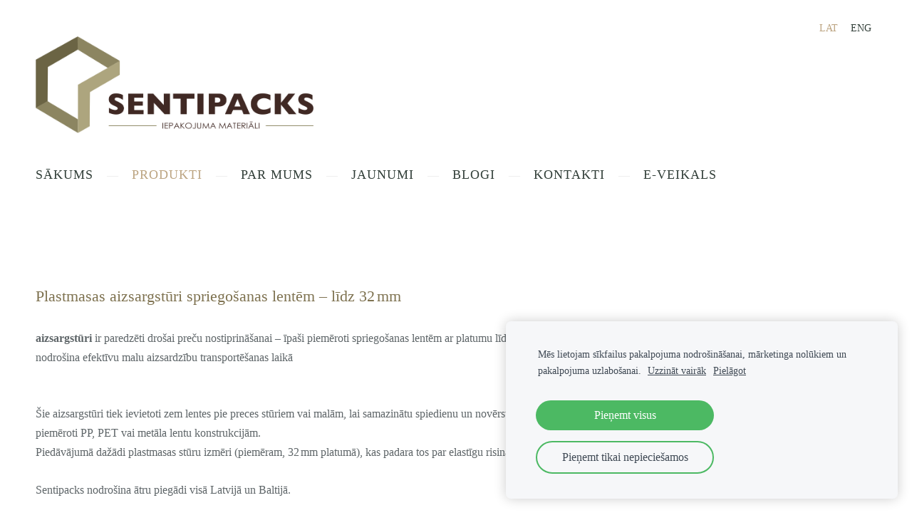

--- FILE ---
content_type: text/html; charset=UTF-8
request_url: https://www.sentipacks.lv/produkti/palesu-nostiprinasanai/plastmasas-aizsargsturi/
body_size: 5419
content:
<!doctype html>

<html lang="lv">

    <head>

        <title>Plastmasas aizsargstūri spriegošanas lentēm | Sentipacks – PE‑putu un plastmasas stūri</title>

    <meta name="description" content="Sentipacks plastmasas aizsargstūri (PE putas un plastmasa), piemēroti spriegošanas lentēm līdz 32 mm platumā. Efektīva aizsardzība lentes saspiešanai un preces kantēm transportēšanas laikā." />

    <link rel="canonical" href="https://www.sentipacks.lv/produkti/palesu-nostiprinasanai/plastmasas-aizsargsturi/">




        <meta charset="utf-8" />
        <meta name="viewport" content="width=device-width,initial-scale=1.0,maximum-scale=1.0" />

        <link href="https://dss4hwpyv4qfp.cloudfront.net/designs/_shared/fonts/?family=Roboto:300,300italic,regular,italic,500,700&subset=latin,latin-ext,cyrillic" rel="stylesheet" type="text/css" />
        <link rel="stylesheet" href="https://dss4hwpyv4qfp.cloudfront.net/designs/_shared/css/layout-shared.css?v=2.574" type="text/css" />
        <link rel="stylesheet" href="https://dss4hwpyv4qfp.cloudfront.net/designs/_shared/css/legacy-v1.css?v=2.574" type="text/css" />
        <link rel="stylesheet" href="https://dss4hwpyv4qfp.cloudfront.net/designs/light/css/layout.css?v=2.574" type="text/css" />
        <link rel="stylesheet" href="https://dss4hwpyv4qfp.cloudfront.net/designs/light/css/editable.css?v=2.574" type="text/css" />
        <link rel="stylesheet" href="https://dss4hwpyv4qfp.cloudfront.net/designs/light/css/animation.css?v=2.574" type="text/css" />

        <link href="/favicon.png?4" rel="shortcut icon">
<link href="/favicon.png?4" rel="apple-touch-icon">        
            <link rel="stylesheet" href="https://dss4hwpyv4qfp.cloudfront.net/libs/js/fancybox3/jquery.fancybox.min.css?v=2.574" type="text/css" />
                <script src="https://dss4hwpyv4qfp.cloudfront.net/libs/js/jquery/2.2.4/jquery.min.js" ></script>
            <script src="https://dss4hwpyv4qfp.cloudfront.net/libs/js/fancybox3/jquery.fancybox.min.js?v=2.574" defer></script>
            <script src="https://dss4hwpyv4qfp.cloudfront.net/libs/js/bannerplay/jquery.bannerplay.js?v=2.574" defer></script>
            <script src="https://dss4hwpyv4qfp.cloudfront.net/libs/js/responsivevideos/jquery.responsivevideos.js?v=2.574" defer></script>
            <script src="https://dss4hwpyv4qfp.cloudfront.net/designs/_shared/js/bookings.js?v=2.574" defer></script>
            <script src="https://dss4hwpyv4qfp.cloudfront.net/designs/_shared/js/designfx.js?v=2.574" defer></script>
            <script src="https://dss4hwpyv4qfp.cloudfront.net/libs/js/mozlive.js?v=2.574" ></script>
            <script>var FRONTEND_CDN = 'https://dss4hwpyv4qfp.cloudfront.net';</script>


    
    
    <!-- Cookie bar -->
    <script src="https://dss4hwpyv4qfp.cloudfront.net/libs/js/cookiebar/cookiebar.js?v=2.574"></script>
    <script>
        $(document).ready(function() {
            try {
                cookieBar({
                theme: "light",
                bannerPolicyLink: "",
                language: "lv"
            });
            } catch (e) {}
        });
    </script>


    <script src="https://dss4hwpyv4qfp.cloudfront.net/m/localize/menu/lv/?v=2.574" defer></script>
<script src="https://dss4hwpyv4qfp.cloudfront.net/m/localize/cart/lv/?v=2.574" defer></script>
<script src="https://dss4hwpyv4qfp.cloudfront.net/libs/js/component/cart.js?v=2.574" defer></script>
<script src="https://dss4hwpyv4qfp.cloudfront.net/libs/js/component/filter.js?v=2.574" defer></script>

            <script>
                var mozPageMozApi = {"language":"lv","page":"plastmasas-aizsargsturi"}
            </script>
            

            <script>
                var mozCatalogUser = {
                    isLoggedIn: 0
                }
            </script>
            


<script>
    function isSmallTouchDevice() {
        return (('ontouchstart' in window) && (window.matchMedia("(max-width: 750px), (max-height: 500px)").matches));
    }
    if (isSmallTouchDevice()) {
        document.documentElement.classList.add('mobile-header');
    }
</script>


    <!-- Global site tag (gtag.js) - Google Analytics -->
    <script async src="https://www.googletagmanager.com/gtag/js?id=G-NL1SLXMYQF"></script>
    <script>
        window.dataLayer = window.dataLayer || [];
        function gtag(){dataLayer.push(arguments);}
        gtag('js', new Date());
        if (window.mozCookieNotificationUsed) {
            gtag('consent', 'default', {
                'analytics_storage': window.mozAllowStatisticsCookies ? 'granted' : 'denied',
                'ad_storage': window.mozAllowMarketingCookies ? 'granted' : 'denied',
                'ad_user_data': window.mozAllowMarketingCookies ? 'granted' : 'denied',
                'ad_personalization': window.mozAllowMarketingCookies ? 'granted' : 'denied'
            });
        }
        gtag('config', 'G-NL1SLXMYQF');
    </script>

        <style class="customizer">
                                                                            #title .mz_wysiwyg { color :  #313e38  }
                                                                                                                            #menu > ul > li > a, #languages li > a { color :  #313e38  }
                                                                                                                            #menu > ul > li > a:hover, #menu > ul > li.selected > a, #submenu li:hover > a, #submenu li.selected > a, #languages li.selected > a, #languages li > a:hover { color :  #bca481  }
                                                                                                                            #menu ul ul, #sidebar, ul.moze-gallery li { background-color :  #f1ece4  }
                                                                                                                            #menu ul ul li { border-color :  #193f2f  }
                                                                                                                            #menu ul ul li a:hover, #menu ul ul li.selected > a, .mz_recentposts ul li span, .mz_recentposts a:hover, .sidebox a, .sidebox.mz_editable a { color :  #193f2f  }
                                                                                                                            #menu ul ul li a, #sidebar .sidebox h2, .mz_recentposts a, .sidebox, .sidebox.mz_editable, .mz_editable .moze-postdetails span, .sidebox a:hover, .sidebox.mz_editable a:hover { color :  #0c1d16  }
                                                                                                                            a, .mz_editable a, #submenu a { color :  #0c1d16  }
                                                                                                                            a:hover, .mz_editable a:hover { color :  #193f2f  }
                                                                                                                            .moze-form .moze-formbutton, .moze-button, .moze-button-large { background-color :  #bca481  }
                                                                            .moze-button-large.btn-alt-light { border-color :  #bca481  }
                                                                            .moze-button-large.btn-white, .moze-button.btn-alt, .moze-button-large.btn-alt { color :  #bca481  }
                                                                                                                            .moze-form .moze-formbutton:hover, .moze-button:hover, .moze-button-large:hover { background-color :  #03021e  }
                                                                            .moze-button-large.btn-alt-light:hover { border-color :  #03021e  }
                                                                            .moze-button-large.btn-white:hover, .moze-button.btn-alt:hover, .moze-button-large.btn-alt:hover { color :  #03021e  }
                                                                                                                            #bigbar-overlay { background-color :  hsla(152, 12%, 22%, 0.97)  }
                                                                                                                            .bigbar-h1 .mz_wysiwyg, .bigbar-h2 .mz_wysiwyg { color :  #bca481  }
                                                                                                                            .mz_editable h1, .mz_editable h1.moze-megatitle, .mz_editable h1 a { color :  #03021e  }
                                                                                                                            .mz_editable h2 { color :  #193f2f  }
                                                                                                                            .mz_editable h3 { color :  #4c7e69  }
                                                                                                                            .section-bg-1 { background-color :  #f8f5f2  }
                                                                                                                            .section-bg-2 { background-color :  #bca481  }
                                                                                                                            .section-bg-3 { background-color :  #384640  }
                                                                                                                            #bottom .mz_wysiwyg { color :  #9eb9ae  }
                                                                                                                            #bottom a { color :  #bca481  }
                                                                            #bottom .mz_social a { fill :  #bca481  }
                                                                                                                            #bottom a:hover { color :  #193f2f  }
                                                                                                                                                                                                                                                                                                                                                                                                                                                                        
        @media (forced-colors: active) {
            :root { --color-header :  Canvas  }
            :root { --color-title :  CanvasText  }
            :root { --color-menu-text :  LinkText  }
            :root { --color-menu-text-selected :  CanvasText  }
            :root { --color-menu-accent :  CanvasText  }
            :root { --color-submenu :  Canvas  }
            :root { --color-submenu-text :  LinkText  }
            :root { --color-submenu-text-selected :  CanvasText  }
            :root { --color-submenu-accent :  CanvasText  }
            :root { --color-link :  LinkText  }
            :root { --color-button :  ButtonFace  }
            :root { --color-button-text :  ButtonText  }
            :root { --color-button-hover :  ButtonFace  }
            :root { --color-button-text-hover :  ButtonText  }
            :root { --color-sidemenu-text :  LinkText  }
            :root { --color-sidemenu-text-hover :  CanvasText  }
            :root { --color-h1 :  CanvasText  }
            :root { --color-h2 :  CanvasText  }
            :root { --color-h3 :  CanvasText  }
            :root { --color-text :  CanvasText  }
            :root { --color-text-strong :  CanvasText  }
            :root { --color-price :  CanvasText  }
            :root { --color-text-highlight :  Canvas  }
            :root { --color-text-border :  CanvasText  }
            :root { --color-background :  Canvas  }
            :root { --color-section-bg-1 :  Canvas  }
            :root { --color-section-bg-2 :  Canvas  }
            :root { --color-section-bg-3 :  Canvas  }
            :root { --color-footer :  Canvas  }
            :root { --color-footer-text :  CanvasText  }
            :root { --color-footer-link :  LinkText  }
            :root { --color-footer-link-hover :  CanvasText  }
            :root { --color-text-1 :  CanvasText  }
            :root { --color-text-1-highlight :  Canvas  }
            :root { --color-text-1-button :  ButtonFace  }
            :root { --color-text-1-button-text :  ButtonText  }
        }

    </style>
    <style class="customizer-fonts">
                                                                                                                                                                                                                                                                                                                                                                                                                                                                                                                                    body, .mz_editable {
                                                                                font-family : Georgia, serif;
                                                                        }
                                                                                                                            #title .mz_wysiwyg {
                                                                                font-family : Georgia, serif;
                                                                                                            font-style : normal;
                                                                                                            letter-spacing : 0;
                                                                        }
                                                                                                                            .mz_editable h1, .mz_editable h1.moze-megatitle {
                                                                                font-family : Georgia, serif;
                                                                                                            font-weight : normal;
                                                                                                            letter-spacing : 0;
                                                                        }
                                                                                                                            .mz_editable h2, .sidebox h2 {
                                                                                font-family : Georgia, serif;
                                                                                                            font-weight : normal;
                                                                                                            letter-spacing : 0;
                                                                        }
                                                                                                                            .mz_editable h3 {
                                                                                font-family : Georgia, serif;
                                                                                                            font-weight : normal;
                                                                                                            letter-spacing : 0;
                                                                        }
                                                                                                                            .bigbar-h1 .mz_wysiwyg {
                                                                                font-family : Georgia, serif;
                                                                                                            font-weight : normal;
                                                                                                            font-style : normal;
                                                                                                            letter-spacing : 0;
                                                                        }
                                                        @media screen and (max-width: 750px) {                     .bigbar-h1 .mz_wysiwyg {
                                                                                font-family : Georgia, serif;
                                                                                                            font-weight : normal;
                                                                                                            font-style : normal;
                                                                                                            letter-spacing : 0;
                                                                        }
                     }                                                                                                         .bigbar-h2 .mz_wysiwyg {
                                                                                font-family : Georgia, serif;
                                                                        }
                                                                                                                            .moze-form input, .moze-form select, .moze-form textarea {
                                                                                font-family : Georgia, serif;
                                                                        }
                                                                                                                            .moze-button, .moze-button-large, .moze-form .moze-formbutton {
                                                                                font-family : Georgia, serif;
                                                                                                            letter-spacing : 0;
                                                                        }
                                                                                                                            .mz_editable .moze-blockquote {
                                                                                font-style : italic;
                                                                        }
                                                                                                                            .mz_editable .moze-code {
                                                                                font-family : 'Courier New', Courier, monospace;
                                                                        }
                                                                                                                            #menu ul li a {
                                                                                font-family : Georgia, serif;
                                                                                                            text-transform : none;
                                                                        }
                                                                                                                            #menu > ul > li > a {
                                                                                font-family : Georgia, serif;
                                                                                                            font-weight : 300;
                                                                                                            letter-spacing : 1px;
                                                                                                            text-transform : uppercase;
                                                                        }
                                                                                                                            #languages li > a {
                                                                                font-family : Georgia, serif;
                                                                        }
                                                                                                                                                                                    </style>

    

    


        <script src="https://dss4hwpyv4qfp.cloudfront.net/designs/_shared/js/legacy-v1.js?v=2.574"></script>

    </head>

    <body class="header-menu-down    footer-classic                                    " lang="lv">

        
        <div id="wrap">

                        <header id="top">
    <div id="header">
        <a id="skip-link" href="javascript:;" tabindex="1">Pāriet uz galveno saturu</a>
        <div id="header-side">
            <div id="shopicons">
                                                            </div>
            <div id="toolicons">

            </div>
            <div  class="mz_component mz_lngselect" id="languages">    <button class="menu-icon" href="javascript:;" aria-label="Valodas izvēle" aria-haspopup="true" aria-controls="languages-menu"><svg xmlns="http://www.w3.org/2000/svg"></svg>&nbsp;LAT</button>
    <ul id="languages-menu" role="menu">
                    <li  class="selected" role="none">
                <a href="/" hreflang="lv" role="menuitem" aria-label="Latviešu" aria-current="true">LAT</a>
            </li>
                    <li  role="none">
                <a href="/home-1/" hreflang="en" role="menuitem" aria-label="English" >ENG</a>
            </li>
            </ul>
    </div>
                    </div>
        <div id="header-main">
            <div id="title">
                                    <a href="/"><div class="mz_component mz_wysiwyg mz_editable">    <div class="moze-wysiwyg-editor" >
                    <img src="https://site-590007.mozfiles.com/files/590007/logo.png" style="width: 390px;">
            </div>
</div></a>
                            </div>
                            <div id="toptext" style="display: none">
                    <div  class="mz_component mz_wysiwyg mz_editable">    <div class="moze-wysiwyg-editor" >
            </div>
</div>
                </div>
                                        <div  class="mz_component mz_menu" id="menu" aria-label="Galvenā izvēlne">
            <ul role="menu">
                <li role="none"><a href="/"  role="menuitem" >Sākums</a>
                                    </li>
                        <li class="selected" role="none"><a href="/produkti/"  role="menuitem" aria-haspopup="true" aria-current="true">Produkti</a>
                        <ul role="menu">
                <li role="none"><a href="/produkti/iepakojums-malkai-un-darzeniem/"  role="menuitem" aria-haspopup="true">Iepakojums malkai un dārzeņiem</a>
                        <ul role="menu">
                <li role="none"><a href="/produkti/iepakojums-malkai-un-darzeniem/iepakosanas-tikls/"  role="menuitem" >Iepakošanas tīkls</a>
                                    </li>
                        <li role="none"><a href="/produkti/iepakojums-malkai-un-darzeniem/caurulveida-tikls-fasesanai/"  role="menuitem" >Cauruļveida tīkls fasēšanai</a>
                                    </li>
                        <li role="none"><a href="/produkti/iepakojums-malkai-un-darzeniem/maisi-malkai/"  role="menuitem" >Tīklveida maisi malkai un dārzeņiem</a>
                                    </li>
                        <li role="none"><a href="/produkti/iepakojums-malkai-un-darzeniem/liela-izmera-tikla-maisi-malkai/"  role="menuitem" >Liela izmēra tīklveida maisi malkai</a>
                                    </li>
                            </ul></li>
                                    <li role="none"><a href="/produkti/pleves/"  role="menuitem" aria-haspopup="true">Plēves izstrādājumi</a>
                        <ul role="menu">
                <li role="none"><a href="/produkti/pleves/iepakosanas-pleve/"  role="menuitem" >Palešu plēve</a>
                                    </li>
                        <li role="none"><a href="/produkti/pleves/parklajpleves/"  role="menuitem" >Pārklājplēves</a>
                                    </li>
                        <li role="none"><a href="/produkti/pleves/burbulpleves/"  role="menuitem" >Burbuļplēves</a>
                                    </li>
                        <li role="none"><a href="/produkti/pleves/pe-putu-plevesaizsargi/"  role="menuitem" >PE putu plēves/aizsargi</a>
                                    </li>
                        <li role="none"><a href="/produkti/pleves/kurjeru-maisi--aploksnes/"  role="menuitem" >Kurjeru maisi / aploksnes</a>
                                    </li>
                        <li role="none"><a href="/produkti/pleves/atkritumu-maisi/"  role="menuitem" >Atkritumu maisi</a>
                                    </li>
                        <li role="none"><a href="/produkti/pleves/maisi-granulam-un-briketem/"  role="menuitem" >Maisi granulām un briketēm</a>
                                    </li>
                            </ul></li>
                                    <li role="none"><a href="/produkti/limlentes/"  role="menuitem" >Līmlentes</a>
                                    </li>
                        <li role="none"><a href="/produkti/kastes/"  role="menuitem" aria-haspopup="true">Kastes</a>
                        <ul role="menu">
                <li role="none"><a href="/produkti/kastes/kartona-kastes/"  role="menuitem" >Kartona kastes pakomātiem</a>
                                    </li>
                        <li role="none"><a href="/produkti/kastes/ogu-kastes/"  role="menuitem" >Augļu un dārzeņu kastes no kartona</a>
                                    </li>
                        <li role="none"><a href="/produkti/kastes/plastmasas-kastes-un-konteineri/"  role="menuitem" >Plastmasas kastes un konteineri</a>
                                    </li>
                            </ul></li>
                                    <li role="none"><a href="/produkti/papira-maisini/"  role="menuitem" >Papīra maisiņi</a>
                                    </li>
                        <li role="none"><a href="/produkti/bigbag-maisi/"  role="menuitem" >BigBag maisi</a>
                                    </li>
                        <li class="selected" role="none"><a href="/produkti/palesu-nostiprinasanai/"  role="menuitem" aria-haspopup="true" aria-current="true">Kravu / palešu nostiprināšanai</a>
                        <ul role="menu">
                <li role="none"><a href="/produkti/palesu-nostiprinasanai/spriegosanas-lentes/"  role="menuitem" >Spriegošanas lentes</a>
                                    </li>
                        <li role="none"><a href="/produkti/palesu-nostiprinasanai/skavas/"  role="menuitem" >Skavas</a>
                                    </li>
                        <li role="none"><a href="/produkti/palesu-nostiprinasanai/kartona-aizsargsturi/"  role="menuitem" >Kartona aizsargstūri</a>
                                    </li>
                        <li class="selected" role="none"><a href="/produkti/palesu-nostiprinasanai/plastmasas-aizsargsturi/"  role="menuitem"  aria-current="true">Plastmasas aizsargstūri</a>
                                    </li>
                            </ul></li>
                                    <li role="none"><a href="/produkti/lopkopibai/"  role="menuitem" aria-haspopup="true">Lopkopībai</a>
                        <ul role="menu">
                <li role="none"><a href="/produkti/lopkopibai/siena-rulonu-ietisanas-tikls/"  role="menuitem" >Siena rulonu tīkls</a>
                                    </li>
                        <li role="none"><a href="/produkti/lopkopibai/siena-rulonu-ietisanas-pleve/"  role="menuitem" >Siena rulonu plēve</a>
                                    </li>
                            </ul></li>
                                    <li role="none"><a href="/produkti/piederumi/"  role="menuitem" aria-haspopup="true">Piederumi</a>
                        <ul role="menu">
                <li role="none"><a href="/produkti/piederumi/stativi/"  role="menuitem" >Statīvi</a>
                                    </li>
                        <li role="none"><a href="/produkti/piederumi/instrumenti/"  role="menuitem" >Instrumenti</a>
                                    </li>
                        <li role="none"><a href="/produkti/piederumi/savienojumi---naglas-skavas-1/"  role="menuitem" >Savienojumi - naglas, skavas</a>
                                    </li>
                            </ul></li>
                            </ul></li>
                                    <li role="none"><a href="/par-mums/"  role="menuitem" >Par mums</a>
                                    </li>
                        <li role="none"><a href="/jaunumi/"  role="menuitem" aria-haspopup="true">Jaunumi</a>
                        <ul role="menu">
                <li role="none"><a href="https://www.1188.lv/zinas/ekologisks-jeb-videi-draudzigs-produktu-iepakojums/21337 "  role="menuitem" >​Ekoloģisks, videi draudzīgs produktu iepakojums</a>
                                    </li>
                        <li role="none"><a href="/jaunumi/ipasi-izstradats-elastigs-palesu-tikls/"  role="menuitem" >Īpaši izstrādāts elastīgs palešu tīkls</a>
                                    </li>
                        <li role="none"><a href="/jaunumi/pre-stretch-pleve/"  role="menuitem" >Pre-stretch plēve</a>
                                    </li>
                            </ul></li>
                                    <li role="none"><a href="/blogi/"  role="menuitem" >Blogi</a>
                                    </li>
                        <li role="none"><a href="/kontakti/"  role="menuitem" >Kontakti</a>
                                    </li>
                        <li role="none"><a href="http://sapakot.lv" target="_blank" role="menuitem" >E-veikals</a>
                                </li></ul>
            
</div>
                    </div>

        <button id="languages-opener" aria-label="Valodas izvēle" class="mobile-menu-opener clearbutton"><svg xmlns="http://www.w3.org/2000/svg"></svg></button>
        <button id="menu-opener" aria-label="Galvenā izvēlne" class="mobile-menu-opener clearbutton"><svg xmlns="http://www.w3.org/2000/svg"></svg></button>

    </div>
    </header>
                                        <div id="main">


    
        
    <main class="mz_component mz_grid" data-cid="65239874" data-pid="9312362">


    
                                                                <div class="section section-customizable section-bg-none section-text-color-none section-height-m section-width-l"
     data-row-id="8396928"
     data-row-slice="text"
     data-row-slice-variant="text-1x1">

    <!-- slice-text -->

    <div class="container">

        <!-- Header -->

        
        <!-- Content -->

                                                        <div class="gridrow section-content" >
                                                                                    <div class="column-12-12" >
                                    <div  class="mz_component mz_wysiwyg mz_editable">    <div class="moze-wysiwyg-editor" >
                    <div class="page" title="Page 5">
			<div class="layoutArea">
				<div class="column">
					
<span class="moze-gigantic"><span style="color: #7e7250">Plastmasas aizsargstūri spriegošanas lentēm – līdz 32 mm

</span></span><p></p>
<strong data-start="0" data-end="38" data-is-only-node="">aizsargstūri</strong> ir paredzēti drošai preču nostiprināšanai – īpaši piemēroti spriegošanas lentēm ar platumu līdz <strong data-start="135" data-end="144">32 mm</strong>. Izgatavoti no<strong data-start="160" data-end="187">&nbsp;plastmasas</strong>, tie novērš lentes nodilšanu uz asām malām un nodrošina efektīvu malu aizsardzību transportēšanas laikā</div><p><span class="relative -mx-px my-[-0.2rem] rounded px-px py-[0.2rem] transition-colors duration-100 ease-in-out"><br></span></p><p>
<span class="relative -mx-px my-[-0.2rem] rounded px-px py-[0.2rem] transition-colors duration-100 ease-in-out">Šie aizsargstūri tiek ievietoti zem lentes pie preces stūriem vai malām, lai samazinātu spiedienu un novērstu lentes pārrīvēšanos. Tie nodrošina gan lentes izturību, gan kravas aizsardzību — piemēroti PP, PET vai metāla lentu konstrukcijām.</span><br data-start="1064" data-end="1067">
<span class="relative -mx-px my-[-0.2rem] rounded px-px py-[0.2rem] transition-colors duration-100 ease-in-out">Piedāvājumā dažādi plastmasas stūru izmēri (piemēram, 32 mm platumā), kas padara tos par elastīgu risinājumu efektīvai un drošai preču iepakošanai.&nbsp;</span></p><p><span class="relative -mx-px my-[-0.2rem] rounded px-px py-[0.2rem] transition-colors duration-100 ease-in-out">Sentipacks nodrošina ātru piegādi visā Latvijā un Baltijā.</span>

<br>&nbsp;

</p><p class="moze-justify"></p><p><img src="https://site-590007.mozfiles.com/files/590007/plastmasas-stris.jpg" style="width: 174px;"></p>
				<p></p>
			</div>
		</div>
            </div>
</div>
                                </div>
                                                                                                                                                                                                                                    </div>
                                                                                                                        
        <!-- Footer -->

        
    </div>
</div>            
    
    </main>

    
    


    </div>

        </div>

        <div class="ico-simple">
                <footer id="bottom" class="mz_footer">
        
        <div id="footer">
            <div id="foottext">
                <div  class="mz_component mz_wysiwyg mz_editable">    <div class="moze-wysiwyg-editor" >
            </div>
</div>
            </div>
            <div id="social" style="display: none">
                <div  class="mz_component mz_social">
        <a class="facebook icon-facebook" title="Facebook" href="https://www.facebook.com/sentipacks/" target="_blank"></a>                        
</div>
            </div>
        </div>
    </footer>

        </div>

        
    <!-- Google tag (gtag.js) -->
<script async src="https://www.googletagmanager.com/gtag/js?id=G-NL1SLXMYQF"></script>
<script>
  window.dataLayer = window.dataLayer || [];
  function gtag(){dataLayer.push(arguments);}
  gtag('js', new Date());

  gtag('config', 'G-NL1SLXMYQF');
</script>


    <script>
        $(document).ready(function(){
            $(".mz_wysiwyg").responsiveVideos();
        });
    </script>




    <script defer src="https://static.cloudflareinsights.com/beacon.min.js/vcd15cbe7772f49c399c6a5babf22c1241717689176015" integrity="sha512-ZpsOmlRQV6y907TI0dKBHq9Md29nnaEIPlkf84rnaERnq6zvWvPUqr2ft8M1aS28oN72PdrCzSjY4U6VaAw1EQ==" data-cf-beacon='{"version":"2024.11.0","token":"ed74093b238b493b992fa0e2be31b0ac","r":1,"server_timing":{"name":{"cfCacheStatus":true,"cfEdge":true,"cfExtPri":true,"cfL4":true,"cfOrigin":true,"cfSpeedBrain":true},"location_startswith":null}}' crossorigin="anonymous"></script>
</body>

</html>